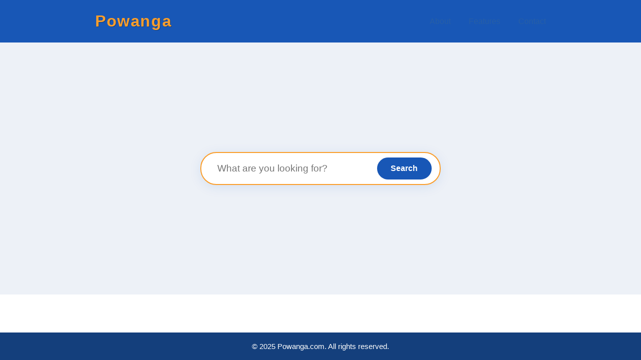

--- FILE ---
content_type: text/html
request_url: http://powanga.com/
body_size: 541
content:
<!DOCTYPE html>
<html lang="en">
<head>
    <meta charset="UTF-8">
    <meta name="viewport" content="width=device-width, initial-scale=1.0">
    <title>Powanga Search</title>
    <link rel="stylesheet" href="styles.css">
</head>
<body>
    <header>
        <div class="container header-container">
            <a href="/" class="logo">Powanga</a>
            <nav>
                <a href="#">About</a>
                <a href="#">Features</a>
                <a href="#">Contact</a>
            </nav>
        </div>
    </header>
    <main>
        <section class="search-section">
            <form class="search-form" action="/search" method="get" autocomplete="off">
                <input 
                    type="text" 
                    name="q" 
                    class="search-input" 
                    placeholder="What are you looking for?" 
                    aria-label="Search"
                    required
                >
                <button type="submit" class="search-btn">Search</button>
            </form>
        </section>
    </main>
    <footer>
        <div class="container footer-container">
            <p>© 2025 Powanga.com. All rights reserved.</p>
        </div>
    </footer>
</body>
</html>

--- FILE ---
content_type: text/css
request_url: http://powanga.com/styles.css
body_size: 1215
content:
/* Reset */
* {
    box-sizing: border-box;
    margin: 0;
    padding: 0;
}

/* Color Palette */
:root {
    --primary-blue: #1857b6;
    --primary-blue-dark: #143f7c;
    --accent-orange: #fa9e2c;
    --accent-orange-dark: #ec7a00;
    --white: #ffffff;
    --gray-medium: #edf1f7;
    --text: #1a2340;
    --nav-link: #275fa7;
    --nav-link-hover: #fa9e2c;
}

/* Base Styles */
body {
    font-family: 'Segoe UI', Arial, sans-serif;
    background: var(--white);
    color: var(--text);
    min-height: 100vh;
    display: flex;
    flex-direction: column;
}

a {
    color: inherit;
    text-decoration: none;
}

.container {
    width: 90%;
    max-width: 900px;
    margin: 0 auto;
}

/* Header */
header {
    background: var(--primary-blue);
    color: var(--white);
    padding: 1.5rem 0;
    box-shadow: 0 2px 6px rgba(24,87,182,0.04);
}

.header-container {
    display: flex;
    justify-content: space-between;
    align-items: center;
}

.logo {
    font-size: 2rem;
    font-weight: bold;
    letter-spacing: 0.05em;
    color: var(--accent-orange);
    text-shadow: 1px 1px 0 var(--primary-blue-dark);
}

nav a {
    margin-left: 2rem;
    font-size: 1rem;
    color: var(--nav-link);
    font-weight: 500;
    border-bottom: 2px solid transparent;
    transition: color 0.2s, border-bottom 0.2s;
}

nav a:hover {
    color: var(--accent-orange);
    border-bottom: 2px solid var(--accent-orange);
}

/* Search Section */
.search-section {
    flex: 1;
    display: flex;
    align-items: center;
    justify-content: center;
    min-height: 70vh;
    background: var(--gray-medium);
}

.search-form {
    width: 100%;
    max-width: 480px;
    background: var(--white);
    border-radius: 2rem;
    box-shadow: 0 4px 24px 0 rgba(24,87,182,0.10);
    display: flex;
    align-items: center;
    padding: 0.5rem 1rem;
    border: 2px solid var(--accent-orange);
    transition: box-shadow 0.2s, border 0.2s;
}

.search-form:focus-within {
    box-shadow: 0 8px 32px 0 rgba(24,87,182,0.18);
    border: 2px solid var(--primary-blue);
}

.search-input {
    flex: 1;
    border: none;
    background: transparent;
    font-size: 1.2rem;
    padding: 0.75rem 1rem;
    outline: none;
    color: var(--text);
}

.search-btn {
    background: var(--primary-blue);
    color: var(--white);
    border: none;
    border-radius: 1.5rem;
    padding: 0.7rem 1.6rem;
    font-size: 1rem;
    font-weight: 600;
    cursor: pointer;
    margin-left: 0.5rem;
    transition: background 0.2s, color 0.2s;
    border: 2px solid var(--primary-blue);
}

.search-btn:hover,
.search-btn:focus {
    background: var(--accent-orange);
    color: var(--white);
    border: 2px solid var(--accent-orange-dark);
}

/* Footer */
footer {
    background: var(--primary-blue-dark);
    color: var(--white);
    padding: 1.2rem 0;
    text-align: center;
    font-size: 0.95rem;
    margin-top: auto;
}

.footer-container {
    max-width: 700px;
    margin: 0 auto;
}

/* Responsive Design */
@media (max-width: 600px) {
    .header-container, .footer-container {
        flex-direction: column;
        align-items: flex-start;
    }
    nav a {
        margin-left: 1.2rem;
        font-size: 0.97rem;
    }
    .search-form {
        flex-direction: column;
        padding: 0.7rem 0.7rem;
        box-shadow: 0 2px 12px rgba(24,87,182,0.14);
    }
    .search-input {
        width: 100%;
        margin-bottom: 0.7rem;
        padding: 0.65rem 0.8rem;
    }
    .search-btn {
        width: 100%;
        padding: 0.65rem 0;
    }
}